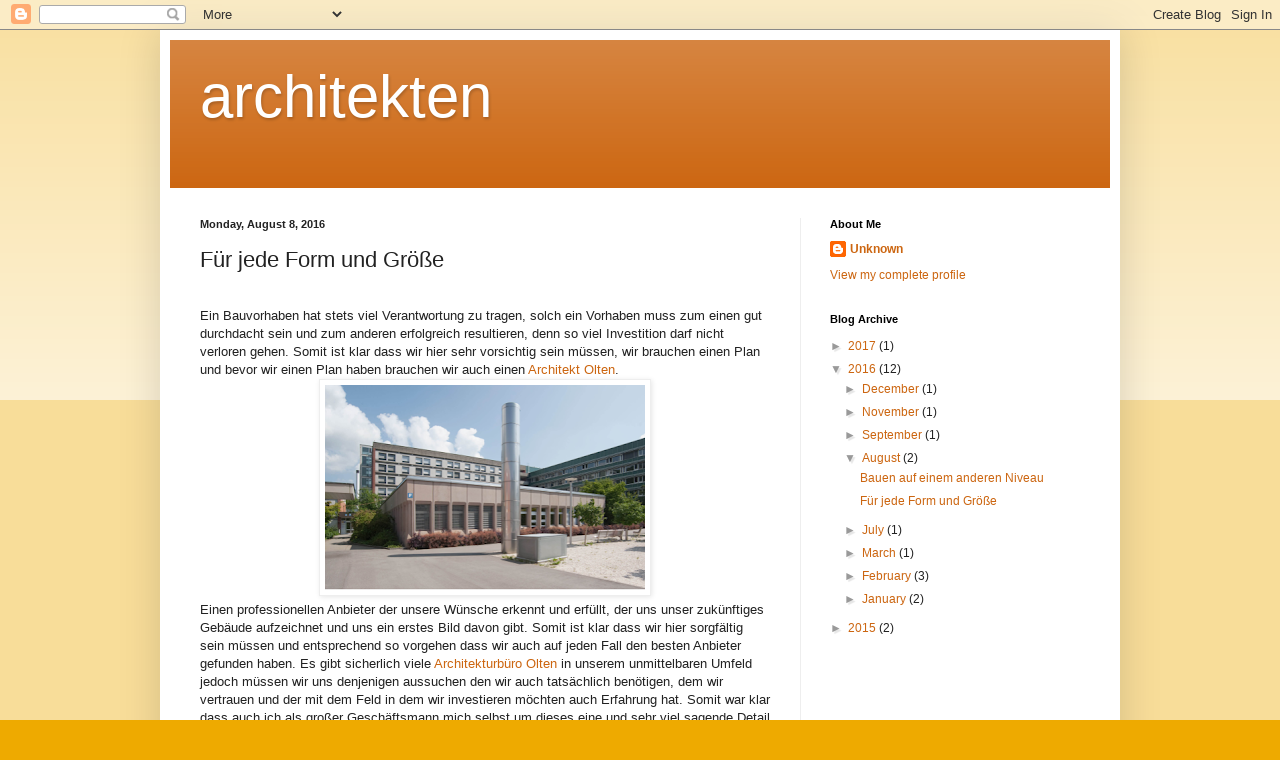

--- FILE ---
content_type: text/html; charset=UTF-8
request_url: https://architektenblog2016.blogspot.com/2016/08/Architekt-Olten.html
body_size: 11123
content:
<!DOCTYPE html>
<html class='v2' dir='ltr' lang='en'>
<head>
<link href='https://www.blogger.com/static/v1/widgets/335934321-css_bundle_v2.css' rel='stylesheet' type='text/css'/>
<meta content='width=1100' name='viewport'/>
<meta content='text/html; charset=UTF-8' http-equiv='Content-Type'/>
<meta content='blogger' name='generator'/>
<link href='https://architektenblog2016.blogspot.com/favicon.ico' rel='icon' type='image/x-icon'/>
<link href='http://architektenblog2016.blogspot.com/2016/08/Architekt-Olten.html' rel='canonical'/>
<link rel="alternate" type="application/atom+xml" title="architekten - Atom" href="https://architektenblog2016.blogspot.com/feeds/posts/default" />
<link rel="alternate" type="application/rss+xml" title="architekten - RSS" href="https://architektenblog2016.blogspot.com/feeds/posts/default?alt=rss" />
<link rel="service.post" type="application/atom+xml" title="architekten - Atom" href="https://www.blogger.com/feeds/7455292195633410412/posts/default" />

<link rel="alternate" type="application/atom+xml" title="architekten - Atom" href="https://architektenblog2016.blogspot.com/feeds/7166090568820395008/comments/default" />
<!--Can't find substitution for tag [blog.ieCssRetrofitLinks]-->
<link href='https://blogger.googleusercontent.com/img/b/R29vZ2xl/AVvXsEj3DG-GoKDGwT3zIfRly8NmjLzquSTIR4b6BekpS4OtQ1Sub0r47FTokDNkwWMMMed_4QzD9Sm2qeJPruNg7bgPsSh9J4PkYXEGYiXfV5rlatVG3L_oRF2aHl9PC0nmwWbMXQ6K0FQDTPIF/s320/Screenshot_1.png' rel='image_src'/>
<meta content='http://architektenblog2016.blogspot.com/2016/08/Architekt-Olten.html' property='og:url'/>
<meta content='  Für jede Form und Größe' property='og:title'/>
<meta content='   Ein Bauvorhaben hat stets viel Verantwortung zu tragen, solch ein Vorhaben muss zum einen gut durchdacht sein und zum anderen erfolgreich...' property='og:description'/>
<meta content='https://blogger.googleusercontent.com/img/b/R29vZ2xl/AVvXsEj3DG-GoKDGwT3zIfRly8NmjLzquSTIR4b6BekpS4OtQ1Sub0r47FTokDNkwWMMMed_4QzD9Sm2qeJPruNg7bgPsSh9J4PkYXEGYiXfV5rlatVG3L_oRF2aHl9PC0nmwWbMXQ6K0FQDTPIF/w1200-h630-p-k-no-nu/Screenshot_1.png' property='og:image'/>
<title>architekten:   Für jede Form und Größe</title>
<style id='page-skin-1' type='text/css'><!--
/*
-----------------------------------------------
Blogger Template Style
Name:     Simple
Designer: Blogger
URL:      www.blogger.com
----------------------------------------------- */
/* Content
----------------------------------------------- */
body {
font: normal normal 12px Arial, Tahoma, Helvetica, FreeSans, sans-serif;
color: #222222;
background: #eeaa00 none repeat scroll top left;
padding: 0 40px 40px 40px;
}
html body .region-inner {
min-width: 0;
max-width: 100%;
width: auto;
}
h2 {
font-size: 22px;
}
a:link {
text-decoration:none;
color: #cc6611;
}
a:visited {
text-decoration:none;
color: #888888;
}
a:hover {
text-decoration:underline;
color: #ff9900;
}
.body-fauxcolumn-outer .fauxcolumn-inner {
background: transparent url(https://resources.blogblog.com/blogblog/data/1kt/simple/body_gradient_tile_light.png) repeat scroll top left;
_background-image: none;
}
.body-fauxcolumn-outer .cap-top {
position: absolute;
z-index: 1;
height: 400px;
width: 100%;
}
.body-fauxcolumn-outer .cap-top .cap-left {
width: 100%;
background: transparent url(https://resources.blogblog.com/blogblog/data/1kt/simple/gradients_light.png) repeat-x scroll top left;
_background-image: none;
}
.content-outer {
-moz-box-shadow: 0 0 40px rgba(0, 0, 0, .15);
-webkit-box-shadow: 0 0 5px rgba(0, 0, 0, .15);
-goog-ms-box-shadow: 0 0 10px #333333;
box-shadow: 0 0 40px rgba(0, 0, 0, .15);
margin-bottom: 1px;
}
.content-inner {
padding: 10px 10px;
}
.content-inner {
background-color: #ffffff;
}
/* Header
----------------------------------------------- */
.header-outer {
background: #cc6611 url(//www.blogblog.com/1kt/simple/gradients_light.png) repeat-x scroll 0 -400px;
_background-image: none;
}
.Header h1 {
font: normal normal 60px Arial, Tahoma, Helvetica, FreeSans, sans-serif;
color: #ffffff;
text-shadow: 1px 2px 3px rgba(0, 0, 0, .2);
}
.Header h1 a {
color: #ffffff;
}
.Header .description {
font-size: 140%;
color: #ffffff;
}
.header-inner .Header .titlewrapper {
padding: 22px 30px;
}
.header-inner .Header .descriptionwrapper {
padding: 0 30px;
}
/* Tabs
----------------------------------------------- */
.tabs-inner .section:first-child {
border-top: 0 solid #eeeeee;
}
.tabs-inner .section:first-child ul {
margin-top: -0;
border-top: 0 solid #eeeeee;
border-left: 0 solid #eeeeee;
border-right: 0 solid #eeeeee;
}
.tabs-inner .widget ul {
background: #f5f5f5 url(https://resources.blogblog.com/blogblog/data/1kt/simple/gradients_light.png) repeat-x scroll 0 -800px;
_background-image: none;
border-bottom: 1px solid #eeeeee;
margin-top: 0;
margin-left: -30px;
margin-right: -30px;
}
.tabs-inner .widget li a {
display: inline-block;
padding: .6em 1em;
font: normal normal 14px Arial, Tahoma, Helvetica, FreeSans, sans-serif;
color: #999999;
border-left: 1px solid #ffffff;
border-right: 1px solid #eeeeee;
}
.tabs-inner .widget li:first-child a {
border-left: none;
}
.tabs-inner .widget li.selected a, .tabs-inner .widget li a:hover {
color: #000000;
background-color: #eeeeee;
text-decoration: none;
}
/* Columns
----------------------------------------------- */
.main-outer {
border-top: 0 solid #eeeeee;
}
.fauxcolumn-left-outer .fauxcolumn-inner {
border-right: 1px solid #eeeeee;
}
.fauxcolumn-right-outer .fauxcolumn-inner {
border-left: 1px solid #eeeeee;
}
/* Headings
----------------------------------------------- */
div.widget > h2,
div.widget h2.title {
margin: 0 0 1em 0;
font: normal bold 11px Arial, Tahoma, Helvetica, FreeSans, sans-serif;
color: #000000;
}
/* Widgets
----------------------------------------------- */
.widget .zippy {
color: #999999;
text-shadow: 2px 2px 1px rgba(0, 0, 0, .1);
}
.widget .popular-posts ul {
list-style: none;
}
/* Posts
----------------------------------------------- */
h2.date-header {
font: normal bold 11px Arial, Tahoma, Helvetica, FreeSans, sans-serif;
}
.date-header span {
background-color: transparent;
color: #222222;
padding: inherit;
letter-spacing: inherit;
margin: inherit;
}
.main-inner {
padding-top: 30px;
padding-bottom: 30px;
}
.main-inner .column-center-inner {
padding: 0 15px;
}
.main-inner .column-center-inner .section {
margin: 0 15px;
}
.post {
margin: 0 0 25px 0;
}
h3.post-title, .comments h4 {
font: normal normal 22px Arial, Tahoma, Helvetica, FreeSans, sans-serif;
margin: .75em 0 0;
}
.post-body {
font-size: 110%;
line-height: 1.4;
position: relative;
}
.post-body img, .post-body .tr-caption-container, .Profile img, .Image img,
.BlogList .item-thumbnail img {
padding: 2px;
background: #ffffff;
border: 1px solid #eeeeee;
-moz-box-shadow: 1px 1px 5px rgba(0, 0, 0, .1);
-webkit-box-shadow: 1px 1px 5px rgba(0, 0, 0, .1);
box-shadow: 1px 1px 5px rgba(0, 0, 0, .1);
}
.post-body img, .post-body .tr-caption-container {
padding: 5px;
}
.post-body .tr-caption-container {
color: #222222;
}
.post-body .tr-caption-container img {
padding: 0;
background: transparent;
border: none;
-moz-box-shadow: 0 0 0 rgba(0, 0, 0, .1);
-webkit-box-shadow: 0 0 0 rgba(0, 0, 0, .1);
box-shadow: 0 0 0 rgba(0, 0, 0, .1);
}
.post-header {
margin: 0 0 1.5em;
line-height: 1.6;
font-size: 90%;
}
.post-footer {
margin: 20px -2px 0;
padding: 5px 10px;
color: #666666;
background-color: #f9f9f9;
border-bottom: 1px solid #eeeeee;
line-height: 1.6;
font-size: 90%;
}
#comments .comment-author {
padding-top: 1.5em;
border-top: 1px solid #eeeeee;
background-position: 0 1.5em;
}
#comments .comment-author:first-child {
padding-top: 0;
border-top: none;
}
.avatar-image-container {
margin: .2em 0 0;
}
#comments .avatar-image-container img {
border: 1px solid #eeeeee;
}
/* Comments
----------------------------------------------- */
.comments .comments-content .icon.blog-author {
background-repeat: no-repeat;
background-image: url([data-uri]);
}
.comments .comments-content .loadmore a {
border-top: 1px solid #999999;
border-bottom: 1px solid #999999;
}
.comments .comment-thread.inline-thread {
background-color: #f9f9f9;
}
.comments .continue {
border-top: 2px solid #999999;
}
/* Accents
---------------------------------------------- */
.section-columns td.columns-cell {
border-left: 1px solid #eeeeee;
}
.blog-pager {
background: transparent none no-repeat scroll top center;
}
.blog-pager-older-link, .home-link,
.blog-pager-newer-link {
background-color: #ffffff;
padding: 5px;
}
.footer-outer {
border-top: 0 dashed #bbbbbb;
}
/* Mobile
----------------------------------------------- */
body.mobile  {
background-size: auto;
}
.mobile .body-fauxcolumn-outer {
background: transparent none repeat scroll top left;
}
.mobile .body-fauxcolumn-outer .cap-top {
background-size: 100% auto;
}
.mobile .content-outer {
-webkit-box-shadow: 0 0 3px rgba(0, 0, 0, .15);
box-shadow: 0 0 3px rgba(0, 0, 0, .15);
}
.mobile .tabs-inner .widget ul {
margin-left: 0;
margin-right: 0;
}
.mobile .post {
margin: 0;
}
.mobile .main-inner .column-center-inner .section {
margin: 0;
}
.mobile .date-header span {
padding: 0.1em 10px;
margin: 0 -10px;
}
.mobile h3.post-title {
margin: 0;
}
.mobile .blog-pager {
background: transparent none no-repeat scroll top center;
}
.mobile .footer-outer {
border-top: none;
}
.mobile .main-inner, .mobile .footer-inner {
background-color: #ffffff;
}
.mobile-index-contents {
color: #222222;
}
.mobile-link-button {
background-color: #cc6611;
}
.mobile-link-button a:link, .mobile-link-button a:visited {
color: #ffffff;
}
.mobile .tabs-inner .section:first-child {
border-top: none;
}
.mobile .tabs-inner .PageList .widget-content {
background-color: #eeeeee;
color: #000000;
border-top: 1px solid #eeeeee;
border-bottom: 1px solid #eeeeee;
}
.mobile .tabs-inner .PageList .widget-content .pagelist-arrow {
border-left: 1px solid #eeeeee;
}

--></style>
<style id='template-skin-1' type='text/css'><!--
body {
min-width: 960px;
}
.content-outer, .content-fauxcolumn-outer, .region-inner {
min-width: 960px;
max-width: 960px;
_width: 960px;
}
.main-inner .columns {
padding-left: 0px;
padding-right: 310px;
}
.main-inner .fauxcolumn-center-outer {
left: 0px;
right: 310px;
/* IE6 does not respect left and right together */
_width: expression(this.parentNode.offsetWidth -
parseInt("0px") -
parseInt("310px") + 'px');
}
.main-inner .fauxcolumn-left-outer {
width: 0px;
}
.main-inner .fauxcolumn-right-outer {
width: 310px;
}
.main-inner .column-left-outer {
width: 0px;
right: 100%;
margin-left: -0px;
}
.main-inner .column-right-outer {
width: 310px;
margin-right: -310px;
}
#layout {
min-width: 0;
}
#layout .content-outer {
min-width: 0;
width: 800px;
}
#layout .region-inner {
min-width: 0;
width: auto;
}
body#layout div.add_widget {
padding: 8px;
}
body#layout div.add_widget a {
margin-left: 32px;
}
--></style>
<link href='https://www.blogger.com/dyn-css/authorization.css?targetBlogID=7455292195633410412&amp;zx=1814b752-0584-42b9-8b14-35503a313c51' media='none' onload='if(media!=&#39;all&#39;)media=&#39;all&#39;' rel='stylesheet'/><noscript><link href='https://www.blogger.com/dyn-css/authorization.css?targetBlogID=7455292195633410412&amp;zx=1814b752-0584-42b9-8b14-35503a313c51' rel='stylesheet'/></noscript>
<meta name='google-adsense-platform-account' content='ca-host-pub-1556223355139109'/>
<meta name='google-adsense-platform-domain' content='blogspot.com'/>

</head>
<body class='loading variant-bold'>
<div class='navbar section' id='navbar' name='Navbar'><div class='widget Navbar' data-version='1' id='Navbar1'><script type="text/javascript">
    function setAttributeOnload(object, attribute, val) {
      if(window.addEventListener) {
        window.addEventListener('load',
          function(){ object[attribute] = val; }, false);
      } else {
        window.attachEvent('onload', function(){ object[attribute] = val; });
      }
    }
  </script>
<div id="navbar-iframe-container"></div>
<script type="text/javascript" src="https://apis.google.com/js/platform.js"></script>
<script type="text/javascript">
      gapi.load("gapi.iframes:gapi.iframes.style.bubble", function() {
        if (gapi.iframes && gapi.iframes.getContext) {
          gapi.iframes.getContext().openChild({
              url: 'https://www.blogger.com/navbar/7455292195633410412?po\x3d7166090568820395008\x26origin\x3dhttps://architektenblog2016.blogspot.com',
              where: document.getElementById("navbar-iframe-container"),
              id: "navbar-iframe"
          });
        }
      });
    </script><script type="text/javascript">
(function() {
var script = document.createElement('script');
script.type = 'text/javascript';
script.src = '//pagead2.googlesyndication.com/pagead/js/google_top_exp.js';
var head = document.getElementsByTagName('head')[0];
if (head) {
head.appendChild(script);
}})();
</script>
</div></div>
<div class='body-fauxcolumns'>
<div class='fauxcolumn-outer body-fauxcolumn-outer'>
<div class='cap-top'>
<div class='cap-left'></div>
<div class='cap-right'></div>
</div>
<div class='fauxborder-left'>
<div class='fauxborder-right'></div>
<div class='fauxcolumn-inner'>
</div>
</div>
<div class='cap-bottom'>
<div class='cap-left'></div>
<div class='cap-right'></div>
</div>
</div>
</div>
<div class='content'>
<div class='content-fauxcolumns'>
<div class='fauxcolumn-outer content-fauxcolumn-outer'>
<div class='cap-top'>
<div class='cap-left'></div>
<div class='cap-right'></div>
</div>
<div class='fauxborder-left'>
<div class='fauxborder-right'></div>
<div class='fauxcolumn-inner'>
</div>
</div>
<div class='cap-bottom'>
<div class='cap-left'></div>
<div class='cap-right'></div>
</div>
</div>
</div>
<div class='content-outer'>
<div class='content-cap-top cap-top'>
<div class='cap-left'></div>
<div class='cap-right'></div>
</div>
<div class='fauxborder-left content-fauxborder-left'>
<div class='fauxborder-right content-fauxborder-right'></div>
<div class='content-inner'>
<header>
<div class='header-outer'>
<div class='header-cap-top cap-top'>
<div class='cap-left'></div>
<div class='cap-right'></div>
</div>
<div class='fauxborder-left header-fauxborder-left'>
<div class='fauxborder-right header-fauxborder-right'></div>
<div class='region-inner header-inner'>
<div class='header section' id='header' name='Header'><div class='widget Header' data-version='1' id='Header1'>
<div id='header-inner'>
<div class='titlewrapper'>
<h1 class='title'>
<a href='https://architektenblog2016.blogspot.com/'>
architekten
</a>
</h1>
</div>
<div class='descriptionwrapper'>
<p class='description'><span>
</span></p>
</div>
</div>
</div></div>
</div>
</div>
<div class='header-cap-bottom cap-bottom'>
<div class='cap-left'></div>
<div class='cap-right'></div>
</div>
</div>
</header>
<div class='tabs-outer'>
<div class='tabs-cap-top cap-top'>
<div class='cap-left'></div>
<div class='cap-right'></div>
</div>
<div class='fauxborder-left tabs-fauxborder-left'>
<div class='fauxborder-right tabs-fauxborder-right'></div>
<div class='region-inner tabs-inner'>
<div class='tabs no-items section' id='crosscol' name='Cross-Column'></div>
<div class='tabs no-items section' id='crosscol-overflow' name='Cross-Column 2'></div>
</div>
</div>
<div class='tabs-cap-bottom cap-bottom'>
<div class='cap-left'></div>
<div class='cap-right'></div>
</div>
</div>
<div class='main-outer'>
<div class='main-cap-top cap-top'>
<div class='cap-left'></div>
<div class='cap-right'></div>
</div>
<div class='fauxborder-left main-fauxborder-left'>
<div class='fauxborder-right main-fauxborder-right'></div>
<div class='region-inner main-inner'>
<div class='columns fauxcolumns'>
<div class='fauxcolumn-outer fauxcolumn-center-outer'>
<div class='cap-top'>
<div class='cap-left'></div>
<div class='cap-right'></div>
</div>
<div class='fauxborder-left'>
<div class='fauxborder-right'></div>
<div class='fauxcolumn-inner'>
</div>
</div>
<div class='cap-bottom'>
<div class='cap-left'></div>
<div class='cap-right'></div>
</div>
</div>
<div class='fauxcolumn-outer fauxcolumn-left-outer'>
<div class='cap-top'>
<div class='cap-left'></div>
<div class='cap-right'></div>
</div>
<div class='fauxborder-left'>
<div class='fauxborder-right'></div>
<div class='fauxcolumn-inner'>
</div>
</div>
<div class='cap-bottom'>
<div class='cap-left'></div>
<div class='cap-right'></div>
</div>
</div>
<div class='fauxcolumn-outer fauxcolumn-right-outer'>
<div class='cap-top'>
<div class='cap-left'></div>
<div class='cap-right'></div>
</div>
<div class='fauxborder-left'>
<div class='fauxborder-right'></div>
<div class='fauxcolumn-inner'>
</div>
</div>
<div class='cap-bottom'>
<div class='cap-left'></div>
<div class='cap-right'></div>
</div>
</div>
<!-- corrects IE6 width calculation -->
<div class='columns-inner'>
<div class='column-center-outer'>
<div class='column-center-inner'>
<div class='main section' id='main' name='Main'><div class='widget Blog' data-version='1' id='Blog1'>
<div class='blog-posts hfeed'>

          <div class="date-outer">
        
<h2 class='date-header'><span>Monday, August 8, 2016</span></h2>

          <div class="date-posts">
        
<div class='post-outer'>
<div class='post hentry uncustomized-post-template' itemprop='blogPost' itemscope='itemscope' itemtype='http://schema.org/BlogPosting'>
<meta content='https://blogger.googleusercontent.com/img/b/R29vZ2xl/AVvXsEj3DG-GoKDGwT3zIfRly8NmjLzquSTIR4b6BekpS4OtQ1Sub0r47FTokDNkwWMMMed_4QzD9Sm2qeJPruNg7bgPsSh9J4PkYXEGYiXfV5rlatVG3L_oRF2aHl9PC0nmwWbMXQ6K0FQDTPIF/s320/Screenshot_1.png' itemprop='image_url'/>
<meta content='7455292195633410412' itemprop='blogId'/>
<meta content='7166090568820395008' itemprop='postId'/>
<a name='7166090568820395008'></a>
<h3 class='post-title entry-title' itemprop='name'>
  Für jede Form und Größe
</h3>
<div class='post-header'>
<div class='post-header-line-1'></div>
</div>
<div class='post-body entry-content' id='post-body-7166090568820395008' itemprop='description articleBody'>
<div class="MsoNormal">
<br /></div>
<div class="MsoNormal">
<span lang="DE" style="font-family: &quot;Arial&quot;,&quot;sans-serif&quot;; mso-ansi-language: DE; mso-fareast-font-family: Arial;">Ein Bauvorhaben hat stets
viel Verantwortung zu tragen, solch ein Vorhaben muss zum einen gut durchdacht
sein und zum anderen erfolgreich resultieren, denn so viel Investition darf
nicht verloren gehen. Somit ist klar dass wir hier sehr vorsichtig sein müssen,
wir brauchen einen Plan und bevor wir einen Plan haben brauchen wir auch einen <a href="http://www.ago.ch/">Architekt Olten</a>. </span><span lang="EN-GB"><o:p></o:p></span></div>
<div class="MsoNormal">
<!--[if gte vml 1]><v:shapetype
 id="_x0000_t75" coordsize="21600,21600" o:spt="75" o:preferrelative="t"
 path="m@4@5l@4@11@9@11@9@5xe" filled="f" stroked="f">
 <v:stroke joinstyle="miter"/>
 <v:formulas>
  <v:f eqn="if lineDrawn pixelLineWidth 0"/>
  <v:f eqn="sum @0 1 0"/>
  <v:f eqn="sum 0 0 @1"/>
  <v:f eqn="prod @2 1 2"/>
  <v:f eqn="prod @3 21600 pixelWidth"/>
  <v:f eqn="prod @3 21600 pixelHeight"/>
  <v:f eqn="sum @0 0 1"/>
  <v:f eqn="prod @6 1 2"/>
  <v:f eqn="prod @7 21600 pixelWidth"/>
  <v:f eqn="sum @8 21600 0"/>
  <v:f eqn="prod @7 21600 pixelHeight"/>
  <v:f eqn="sum @10 21600 0"/>
 </v:formulas>
 <v:path o:extrusionok="f" gradientshapeok="t" o:connecttype="rect"/>
 <o:lock v:ext="edit" aspectratio="t"/>
</v:shapetype><v:shape id="_x0000_i1027" type="#_x0000_t75" style='width:5in;
 height:231pt;visibility:visible;mso-wrap-style:square'>
 <v:imagedata src="file:///C:\Users\VUllkan\AppData\Local\Temp\msohtmlclip1\01\clip_image001.jpg"
  o:title=""/>
</v:shape><![endif]--><!--[if !vml]--><!--[endif]--><span lang="EN-GB"><o:p></o:p></span></div>
<div class="separator" style="clear: both; text-align: center;">
<a href="https://blogger.googleusercontent.com/img/b/R29vZ2xl/AVvXsEj3DG-GoKDGwT3zIfRly8NmjLzquSTIR4b6BekpS4OtQ1Sub0r47FTokDNkwWMMMed_4QzD9Sm2qeJPruNg7bgPsSh9J4PkYXEGYiXfV5rlatVG3L_oRF2aHl9PC0nmwWbMXQ6K0FQDTPIF/s1600/Screenshot_1.png" imageanchor="1" style="margin-left: 1em; margin-right: 1em;"><img alt="Architekt Olten" border="0" height="205" src="https://blogger.googleusercontent.com/img/b/R29vZ2xl/AVvXsEj3DG-GoKDGwT3zIfRly8NmjLzquSTIR4b6BekpS4OtQ1Sub0r47FTokDNkwWMMMed_4QzD9Sm2qeJPruNg7bgPsSh9J4PkYXEGYiXfV5rlatVG3L_oRF2aHl9PC0nmwWbMXQ6K0FQDTPIF/s320/Screenshot_1.png" title="" width="320" /></a></div>
<div class="MsoNormal">
<span lang="DE" style="font-family: &quot;Arial&quot;,&quot;sans-serif&quot;; mso-ansi-language: DE; mso-fareast-font-family: Arial;">Einen professionellen
Anbieter der unsere Wünsche erkennt und erfüllt, der uns unser zukünftiges
Gebäude aufzeichnet und uns ein erstes Bild davon gibt. Somit ist klar dass wir
hier sorgfältig sein müssen und entsprechend so vorgehen dass wir auch auf
jeden Fall den besten Anbieter gefunden haben. Es gibt sicherlich viele <a href="http://www.ago.ch/">Architekturbüro Olten</a> in unserem unmittelbaren
Umfeld jedoch müssen wir uns denjenigen aussuchen den wir auch tatsächlich
benötigen, dem wir vertrauen und der mit dem Feld in dem wir investieren möchten
auch Erfahrung hat. Somit war klar dass auch ich als großer Geschäftsmann mich
selbst um dieses eine und sehr viel sagende Detail kommen muss, Ich muss
jemanden finden der mir meine Wünsche erfüllen kann. Mir war bewusst dass es
nicht einfach wird solche eine Entscheidung zu treffen dennoch war ich mir
sicher dass ich mit Hilfe des Internets, der vielen Webseiten und der
zuverlässigen Bewertungen fündig werden kann. Ich machte mich also online auf
die Suche und kam mit passenden Stichworten im Bereich Planung und Hochbau,
Gebäude und vielem mehr auch an einen Anbieter der mich überzeugte. Dieser hat
eine sehr gute Struktur, ich konnte auf einen Blick erkennen womit sich das
Unternehmen befasst und konnte sofort darüber entscheiden ob ich hier
Referenzen ansehen kann, ich kam sofort auf Projekte die mittlerweile beendet
wurden und konnte somit gleich eine Entscheidung treffen. Die Projekte die als
Referenz aufgeführt wurden sind wundervoll und gaben mir einen ersten Eindruck
der Architekten Olten, somit konnte ich also gleich einen Termin zu einer
ersten Beratung vereinbaren und erhielt daraufhin auch ein treffen zugesagt.
Dort angekommen wurde ich sehr herzlich begrüßt, eine nette Dame kam auf mich
zu und sie erklärte mir die Prozesse des Unternehmens und stellte mir einen
Architekt Solothurn der perfekt zu meiner Anfrage passen würde. </span><span lang="EN-GB"><o:p></o:p></span></div>
<div class="MsoNormal">
<!--[if gte vml 1]><v:shape
 id="_x0000_i1026" type="#_x0000_t75" style='width:359.25pt;height:254.25pt;
 visibility:visible;mso-wrap-style:square'>
 <v:imagedata src="file:///C:\Users\VUllkan\AppData\Local\Temp\msohtmlclip1\01\clip_image003.jpg"
  o:title=""/>
</v:shape><![endif]--><!--[if !vml]--><!--[endif]--><span lang="EN-GB"><o:p></o:p></span></div>
<div class="separator" style="clear: both; text-align: center;">
<a href="https://blogger.googleusercontent.com/img/b/R29vZ2xl/AVvXsEiZFXWhMzTg0Wcr5JA1DGx2AZRuS4gFsaCcRkTD_phFaSZdtj8uO1zldbeTltdeCLCZb6_RK7izt2AaDw8lIWOWLb8UHn2OSY24ZNpjEDoyTgqx6MeakGZ33dBenry01b_05AgbxEI-ULzG/s1600/Screenshot_2.png" imageanchor="1" style="margin-left: 1em; margin-right: 1em;"><img alt="Architekturbüro Olten" border="0" height="142" src="https://blogger.googleusercontent.com/img/b/R29vZ2xl/AVvXsEiZFXWhMzTg0Wcr5JA1DGx2AZRuS4gFsaCcRkTD_phFaSZdtj8uO1zldbeTltdeCLCZb6_RK7izt2AaDw8lIWOWLb8UHn2OSY24ZNpjEDoyTgqx6MeakGZ33dBenry01b_05AgbxEI-ULzG/s320/Screenshot_2.png" title="" width="320" /></a></div>
<div class="MsoNormal">
<span lang="DE" style="font-family: &quot;Arial&quot;,&quot;sans-serif&quot;; mso-ansi-language: DE; mso-fareast-font-family: Arial;">Ich setzte mich mit dem
netten Herren ins Büro und gemeinsam unterhielten wir uns über Möglichkeiten
und Vorstellungen. Während wir sprachen zeichnete der nette Herr schon eine
Skizze, er gab mit Tipps und zeigte mir Sachen auf an die ich selbst niemals
gedacht hätte. Somit war klar dass ich hier nicht mehr suchen muss, dass sollte
mein Partner werden und ich erde definitiv mit genau diesem Architekt Aargau
zusammen abrieten. Wir kamen sehr schnell auf einen Nenner, er machte die
Zeichnung und ein Angebot ich nahm beides relativ bald an und die Arbeit konnte
beginnen. </span><span lang="EN-GB"><o:p></o:p></span></div>
<div class="MsoNormal">
<!--[if gte vml 1]><v:shape
 id="picture" o:spid="_x0000_i1025" type="#_x0000_t75" style='width:5in;
 height:5in;visibility:visible;mso-wrap-style:square'>
 <v:imagedata src="file:///C:\Users\VUllkan\AppData\Local\Temp\msohtmlclip1\01\clip_image005.jpg"
  o:title=""/>
</v:shape><![endif]--><!--[if !vml]--><!--[endif]--><span lang="EN-GB"><o:p></o:p></span></div>
<div class="separator" style="clear: both; text-align: center;">
<a href="https://blogger.googleusercontent.com/img/b/R29vZ2xl/AVvXsEi9Ob3swmAThyXsbtFm9nhB6A4zmeDHBfAreUxKhZUqm6rmvuza3QFI8O-15l9dPUa8w2mAcgxC2kjY9sm62lsPWyAdRrUltbt9RFQdDIGJTyhzA7kNERgLGIjV0WXvk2S9iik0ZjQABJ6a/s1600/Screenshot_3.png" imageanchor="1" style="margin-left: 1em; margin-right: 1em;"><img border="0" height="314" src="https://blogger.googleusercontent.com/img/b/R29vZ2xl/AVvXsEi9Ob3swmAThyXsbtFm9nhB6A4zmeDHBfAreUxKhZUqm6rmvuza3QFI8O-15l9dPUa8w2mAcgxC2kjY9sm62lsPWyAdRrUltbt9RFQdDIGJTyhzA7kNERgLGIjV0WXvk2S9iik0ZjQABJ6a/s320/Screenshot_3.png" width="320" /></a></div>
<div class="MsoNormal">
<span lang="DE" style="font-family: &quot;Arial&quot;,&quot;sans-serif&quot;; mso-ansi-language: DE; mso-fareast-font-family: Arial;">Das Ergebnis, das Design
wurde einwandfrei und sehr hübsch, auch war es funktional aufgebaut. Mein neues
Bürogebäude steht jetzt mittlerweile seit drei Monaten und ist bereit genutzt
zu werden, ich bin mit dem Ergebnis sehr zufrieden und kann den Anbieter
jederzeit nur weiter empfehlen. Auch meine Partner sind zufrieden mit dem
Ergebnis.</span><span lang="EN-GB"><o:p></o:p></span></div>
<div class="MsoNormal">
<br /></div>
<br />
<div class="MsoNormal" style="margin-left: .5in;">
<br /></div>
<div style='clear: both;'></div>
</div>
<div class='post-footer'>
<div class='post-footer-line post-footer-line-1'>
<span class='post-author vcard'>
Posted by
<span class='fn' itemprop='author' itemscope='itemscope' itemtype='http://schema.org/Person'>
<meta content='https://www.blogger.com/profile/01400357600082934992' itemprop='url'/>
<a class='g-profile' href='https://www.blogger.com/profile/01400357600082934992' rel='author' title='author profile'>
<span itemprop='name'>Unknown</span>
</a>
</span>
</span>
<span class='post-timestamp'>
at
<meta content='http://architektenblog2016.blogspot.com/2016/08/Architekt-Olten.html' itemprop='url'/>
<a class='timestamp-link' href='https://architektenblog2016.blogspot.com/2016/08/Architekt-Olten.html' rel='bookmark' title='permanent link'><abbr class='published' itemprop='datePublished' title='2016-08-08T07:21:00-07:00'>7:21&#8239;AM</abbr></a>
</span>
<span class='post-comment-link'>
</span>
<span class='post-icons'>
<span class='item-control blog-admin pid-961639532'>
<a href='https://www.blogger.com/post-edit.g?blogID=7455292195633410412&postID=7166090568820395008&from=pencil' title='Edit Post'>
<img alt='' class='icon-action' height='18' src='https://resources.blogblog.com/img/icon18_edit_allbkg.gif' width='18'/>
</a>
</span>
</span>
<div class='post-share-buttons goog-inline-block'>
<a class='goog-inline-block share-button sb-email' href='https://www.blogger.com/share-post.g?blogID=7455292195633410412&postID=7166090568820395008&target=email' target='_blank' title='Email This'><span class='share-button-link-text'>Email This</span></a><a class='goog-inline-block share-button sb-blog' href='https://www.blogger.com/share-post.g?blogID=7455292195633410412&postID=7166090568820395008&target=blog' onclick='window.open(this.href, "_blank", "height=270,width=475"); return false;' target='_blank' title='BlogThis!'><span class='share-button-link-text'>BlogThis!</span></a><a class='goog-inline-block share-button sb-twitter' href='https://www.blogger.com/share-post.g?blogID=7455292195633410412&postID=7166090568820395008&target=twitter' target='_blank' title='Share to X'><span class='share-button-link-text'>Share to X</span></a><a class='goog-inline-block share-button sb-facebook' href='https://www.blogger.com/share-post.g?blogID=7455292195633410412&postID=7166090568820395008&target=facebook' onclick='window.open(this.href, "_blank", "height=430,width=640"); return false;' target='_blank' title='Share to Facebook'><span class='share-button-link-text'>Share to Facebook</span></a><a class='goog-inline-block share-button sb-pinterest' href='https://www.blogger.com/share-post.g?blogID=7455292195633410412&postID=7166090568820395008&target=pinterest' target='_blank' title='Share to Pinterest'><span class='share-button-link-text'>Share to Pinterest</span></a>
</div>
</div>
<div class='post-footer-line post-footer-line-2'>
<span class='post-labels'>
Labels:
<a href='https://architektenblog2016.blogspot.com/search/label/Architekt%20Thurgau' rel='tag'>Architekt Thurgau</a>,
<a href='https://architektenblog2016.blogspot.com/search/label/Architekturb%C3%BCro%20Pfungen' rel='tag'>Architekturbüro Pfungen</a>,
<a href='https://architektenblog2016.blogspot.com/search/label/Architekturb%C3%BCro%20Z%C3%BCrich%20Architekturb%C3%BCro%20Pfungen' rel='tag'>Architekturbüro Zürich Architekturbüro Pfungen</a>,
<a href='https://architektenblog2016.blogspot.com/search/label/Thurgau' rel='tag'>Thurgau</a>
</span>
</div>
<div class='post-footer-line post-footer-line-3'>
<span class='post-location'>
</span>
</div>
</div>
</div>
<div class='comments' id='comments'>
<a name='comments'></a>
<h4>No comments:</h4>
<div id='Blog1_comments-block-wrapper'>
<dl class='avatar-comment-indent' id='comments-block'>
</dl>
</div>
<p class='comment-footer'>
<div class='comment-form'>
<a name='comment-form'></a>
<h4 id='comment-post-message'>Post a Comment</h4>
<p>
</p>
<a href='https://www.blogger.com/comment/frame/7455292195633410412?po=7166090568820395008&hl=en&saa=85391&origin=https://architektenblog2016.blogspot.com' id='comment-editor-src'></a>
<iframe allowtransparency='true' class='blogger-iframe-colorize blogger-comment-from-post' frameborder='0' height='410px' id='comment-editor' name='comment-editor' src='' width='100%'></iframe>
<script src='https://www.blogger.com/static/v1/jsbin/2830521187-comment_from_post_iframe.js' type='text/javascript'></script>
<script type='text/javascript'>
      BLOG_CMT_createIframe('https://www.blogger.com/rpc_relay.html');
    </script>
</div>
</p>
</div>
</div>

        </div></div>
      
</div>
<div class='blog-pager' id='blog-pager'>
<span id='blog-pager-newer-link'>
<a class='blog-pager-newer-link' href='https://architektenblog2016.blogspot.com/2016/08/Architekt-Solothurn.html' id='Blog1_blog-pager-newer-link' title='Newer Post'>Newer Post</a>
</span>
<span id='blog-pager-older-link'>
<a class='blog-pager-older-link' href='https://architektenblog2016.blogspot.com/2016/07/Architekturbuero-Zuerich.html' id='Blog1_blog-pager-older-link' title='Older Post'>Older Post</a>
</span>
<a class='home-link' href='https://architektenblog2016.blogspot.com/'>Home</a>
</div>
<div class='clear'></div>
<div class='post-feeds'>
<div class='feed-links'>
Subscribe to:
<a class='feed-link' href='https://architektenblog2016.blogspot.com/feeds/7166090568820395008/comments/default' target='_blank' type='application/atom+xml'>Post Comments (Atom)</a>
</div>
</div>
</div></div>
</div>
</div>
<div class='column-left-outer'>
<div class='column-left-inner'>
<aside>
</aside>
</div>
</div>
<div class='column-right-outer'>
<div class='column-right-inner'>
<aside>
<div class='sidebar section' id='sidebar-right-1'><div class='widget Profile' data-version='1' id='Profile1'>
<h2>About Me</h2>
<div class='widget-content'>
<dl class='profile-datablock'>
<dt class='profile-data'>
<a class='profile-name-link g-profile' href='https://www.blogger.com/profile/01400357600082934992' rel='author' style='background-image: url(//www.blogger.com/img/logo-16.png);'>
Unknown
</a>
</dt>
</dl>
<a class='profile-link' href='https://www.blogger.com/profile/01400357600082934992' rel='author'>View my complete profile</a>
<div class='clear'></div>
</div>
</div><div class='widget BlogArchive' data-version='1' id='BlogArchive1'>
<h2>Blog Archive</h2>
<div class='widget-content'>
<div id='ArchiveList'>
<div id='BlogArchive1_ArchiveList'>
<ul class='hierarchy'>
<li class='archivedate collapsed'>
<a class='toggle' href='javascript:void(0)'>
<span class='zippy'>

        &#9658;&#160;
      
</span>
</a>
<a class='post-count-link' href='https://architektenblog2016.blogspot.com/2017/'>
2017
</a>
<span class='post-count' dir='ltr'>(1)</span>
<ul class='hierarchy'>
<li class='archivedate collapsed'>
<a class='toggle' href='javascript:void(0)'>
<span class='zippy'>

        &#9658;&#160;
      
</span>
</a>
<a class='post-count-link' href='https://architektenblog2016.blogspot.com/2017/01/'>
January
</a>
<span class='post-count' dir='ltr'>(1)</span>
</li>
</ul>
</li>
</ul>
<ul class='hierarchy'>
<li class='archivedate expanded'>
<a class='toggle' href='javascript:void(0)'>
<span class='zippy toggle-open'>

        &#9660;&#160;
      
</span>
</a>
<a class='post-count-link' href='https://architektenblog2016.blogspot.com/2016/'>
2016
</a>
<span class='post-count' dir='ltr'>(12)</span>
<ul class='hierarchy'>
<li class='archivedate collapsed'>
<a class='toggle' href='javascript:void(0)'>
<span class='zippy'>

        &#9658;&#160;
      
</span>
</a>
<a class='post-count-link' href='https://architektenblog2016.blogspot.com/2016/12/'>
December
</a>
<span class='post-count' dir='ltr'>(1)</span>
</li>
</ul>
<ul class='hierarchy'>
<li class='archivedate collapsed'>
<a class='toggle' href='javascript:void(0)'>
<span class='zippy'>

        &#9658;&#160;
      
</span>
</a>
<a class='post-count-link' href='https://architektenblog2016.blogspot.com/2016/11/'>
November
</a>
<span class='post-count' dir='ltr'>(1)</span>
</li>
</ul>
<ul class='hierarchy'>
<li class='archivedate collapsed'>
<a class='toggle' href='javascript:void(0)'>
<span class='zippy'>

        &#9658;&#160;
      
</span>
</a>
<a class='post-count-link' href='https://architektenblog2016.blogspot.com/2016/09/'>
September
</a>
<span class='post-count' dir='ltr'>(1)</span>
</li>
</ul>
<ul class='hierarchy'>
<li class='archivedate expanded'>
<a class='toggle' href='javascript:void(0)'>
<span class='zippy toggle-open'>

        &#9660;&#160;
      
</span>
</a>
<a class='post-count-link' href='https://architektenblog2016.blogspot.com/2016/08/'>
August
</a>
<span class='post-count' dir='ltr'>(2)</span>
<ul class='posts'>
<li><a href='https://architektenblog2016.blogspot.com/2016/08/Architekt-Solothurn.html'>Bauen auf einem anderen Niveau</a></li>
<li><a href='https://architektenblog2016.blogspot.com/2016/08/Architekt-Olten.html'>Für jede Form und Größe</a></li>
</ul>
</li>
</ul>
<ul class='hierarchy'>
<li class='archivedate collapsed'>
<a class='toggle' href='javascript:void(0)'>
<span class='zippy'>

        &#9658;&#160;
      
</span>
</a>
<a class='post-count-link' href='https://architektenblog2016.blogspot.com/2016/07/'>
July
</a>
<span class='post-count' dir='ltr'>(1)</span>
</li>
</ul>
<ul class='hierarchy'>
<li class='archivedate collapsed'>
<a class='toggle' href='javascript:void(0)'>
<span class='zippy'>

        &#9658;&#160;
      
</span>
</a>
<a class='post-count-link' href='https://architektenblog2016.blogspot.com/2016/03/'>
March
</a>
<span class='post-count' dir='ltr'>(1)</span>
</li>
</ul>
<ul class='hierarchy'>
<li class='archivedate collapsed'>
<a class='toggle' href='javascript:void(0)'>
<span class='zippy'>

        &#9658;&#160;
      
</span>
</a>
<a class='post-count-link' href='https://architektenblog2016.blogspot.com/2016/02/'>
February
</a>
<span class='post-count' dir='ltr'>(3)</span>
</li>
</ul>
<ul class='hierarchy'>
<li class='archivedate collapsed'>
<a class='toggle' href='javascript:void(0)'>
<span class='zippy'>

        &#9658;&#160;
      
</span>
</a>
<a class='post-count-link' href='https://architektenblog2016.blogspot.com/2016/01/'>
January
</a>
<span class='post-count' dir='ltr'>(2)</span>
</li>
</ul>
</li>
</ul>
<ul class='hierarchy'>
<li class='archivedate collapsed'>
<a class='toggle' href='javascript:void(0)'>
<span class='zippy'>

        &#9658;&#160;
      
</span>
</a>
<a class='post-count-link' href='https://architektenblog2016.blogspot.com/2015/'>
2015
</a>
<span class='post-count' dir='ltr'>(2)</span>
<ul class='hierarchy'>
<li class='archivedate collapsed'>
<a class='toggle' href='javascript:void(0)'>
<span class='zippy'>

        &#9658;&#160;
      
</span>
</a>
<a class='post-count-link' href='https://architektenblog2016.blogspot.com/2015/11/'>
November
</a>
<span class='post-count' dir='ltr'>(2)</span>
</li>
</ul>
</li>
</ul>
</div>
</div>
<div class='clear'></div>
</div>
</div></div>
</aside>
</div>
</div>
</div>
<div style='clear: both'></div>
<!-- columns -->
</div>
<!-- main -->
</div>
</div>
<div class='main-cap-bottom cap-bottom'>
<div class='cap-left'></div>
<div class='cap-right'></div>
</div>
</div>
<footer>
<div class='footer-outer'>
<div class='footer-cap-top cap-top'>
<div class='cap-left'></div>
<div class='cap-right'></div>
</div>
<div class='fauxborder-left footer-fauxborder-left'>
<div class='fauxborder-right footer-fauxborder-right'></div>
<div class='region-inner footer-inner'>
<div class='foot no-items section' id='footer-1'></div>
<table border='0' cellpadding='0' cellspacing='0' class='section-columns columns-2'>
<tbody>
<tr>
<td class='first columns-cell'>
<div class='foot no-items section' id='footer-2-1'></div>
</td>
<td class='columns-cell'>
<div class='foot no-items section' id='footer-2-2'></div>
</td>
</tr>
</tbody>
</table>
<!-- outside of the include in order to lock Attribution widget -->
<div class='foot section' id='footer-3' name='Footer'><div class='widget Attribution' data-version='1' id='Attribution1'>
<div class='widget-content' style='text-align: center;'>
Simple theme. Powered by <a href='https://www.blogger.com' target='_blank'>Blogger</a>.
</div>
<div class='clear'></div>
</div></div>
</div>
</div>
<div class='footer-cap-bottom cap-bottom'>
<div class='cap-left'></div>
<div class='cap-right'></div>
</div>
</div>
</footer>
<!-- content -->
</div>
</div>
<div class='content-cap-bottom cap-bottom'>
<div class='cap-left'></div>
<div class='cap-right'></div>
</div>
</div>
</div>
<script type='text/javascript'>
    window.setTimeout(function() {
        document.body.className = document.body.className.replace('loading', '');
      }, 10);
  </script>

<script type="text/javascript" src="https://www.blogger.com/static/v1/widgets/2028843038-widgets.js"></script>
<script type='text/javascript'>
window['__wavt'] = 'AOuZoY4FkqhqqZHgqSyPSFiPWvz9ZbBMqQ:1769825177572';_WidgetManager._Init('//www.blogger.com/rearrange?blogID\x3d7455292195633410412','//architektenblog2016.blogspot.com/2016/08/Architekt-Olten.html','7455292195633410412');
_WidgetManager._SetDataContext([{'name': 'blog', 'data': {'blogId': '7455292195633410412', 'title': 'architekten', 'url': 'https://architektenblog2016.blogspot.com/2016/08/Architekt-Olten.html', 'canonicalUrl': 'http://architektenblog2016.blogspot.com/2016/08/Architekt-Olten.html', 'homepageUrl': 'https://architektenblog2016.blogspot.com/', 'searchUrl': 'https://architektenblog2016.blogspot.com/search', 'canonicalHomepageUrl': 'http://architektenblog2016.blogspot.com/', 'blogspotFaviconUrl': 'https://architektenblog2016.blogspot.com/favicon.ico', 'bloggerUrl': 'https://www.blogger.com', 'hasCustomDomain': false, 'httpsEnabled': true, 'enabledCommentProfileImages': true, 'gPlusViewType': 'FILTERED_POSTMOD', 'adultContent': false, 'analyticsAccountNumber': '', 'encoding': 'UTF-8', 'locale': 'en', 'localeUnderscoreDelimited': 'en', 'languageDirection': 'ltr', 'isPrivate': false, 'isMobile': false, 'isMobileRequest': false, 'mobileClass': '', 'isPrivateBlog': false, 'isDynamicViewsAvailable': true, 'feedLinks': '\x3clink rel\x3d\x22alternate\x22 type\x3d\x22application/atom+xml\x22 title\x3d\x22architekten - Atom\x22 href\x3d\x22https://architektenblog2016.blogspot.com/feeds/posts/default\x22 /\x3e\n\x3clink rel\x3d\x22alternate\x22 type\x3d\x22application/rss+xml\x22 title\x3d\x22architekten - RSS\x22 href\x3d\x22https://architektenblog2016.blogspot.com/feeds/posts/default?alt\x3drss\x22 /\x3e\n\x3clink rel\x3d\x22service.post\x22 type\x3d\x22application/atom+xml\x22 title\x3d\x22architekten - Atom\x22 href\x3d\x22https://www.blogger.com/feeds/7455292195633410412/posts/default\x22 /\x3e\n\n\x3clink rel\x3d\x22alternate\x22 type\x3d\x22application/atom+xml\x22 title\x3d\x22architekten - Atom\x22 href\x3d\x22https://architektenblog2016.blogspot.com/feeds/7166090568820395008/comments/default\x22 /\x3e\n', 'meTag': '', 'adsenseHostId': 'ca-host-pub-1556223355139109', 'adsenseHasAds': false, 'adsenseAutoAds': false, 'boqCommentIframeForm': true, 'loginRedirectParam': '', 'view': '', 'dynamicViewsCommentsSrc': '//www.blogblog.com/dynamicviews/4224c15c4e7c9321/js/comments.js', 'dynamicViewsScriptSrc': '//www.blogblog.com/dynamicviews/488fc340cdb1c4a9', 'plusOneApiSrc': 'https://apis.google.com/js/platform.js', 'disableGComments': true, 'interstitialAccepted': false, 'sharing': {'platforms': [{'name': 'Get link', 'key': 'link', 'shareMessage': 'Get link', 'target': ''}, {'name': 'Facebook', 'key': 'facebook', 'shareMessage': 'Share to Facebook', 'target': 'facebook'}, {'name': 'BlogThis!', 'key': 'blogThis', 'shareMessage': 'BlogThis!', 'target': 'blog'}, {'name': 'X', 'key': 'twitter', 'shareMessage': 'Share to X', 'target': 'twitter'}, {'name': 'Pinterest', 'key': 'pinterest', 'shareMessage': 'Share to Pinterest', 'target': 'pinterest'}, {'name': 'Email', 'key': 'email', 'shareMessage': 'Email', 'target': 'email'}], 'disableGooglePlus': true, 'googlePlusShareButtonWidth': 0, 'googlePlusBootstrap': '\x3cscript type\x3d\x22text/javascript\x22\x3ewindow.___gcfg \x3d {\x27lang\x27: \x27en\x27};\x3c/script\x3e'}, 'hasCustomJumpLinkMessage': false, 'jumpLinkMessage': 'Read more', 'pageType': 'item', 'postId': '7166090568820395008', 'postImageThumbnailUrl': 'https://blogger.googleusercontent.com/img/b/R29vZ2xl/AVvXsEj3DG-GoKDGwT3zIfRly8NmjLzquSTIR4b6BekpS4OtQ1Sub0r47FTokDNkwWMMMed_4QzD9Sm2qeJPruNg7bgPsSh9J4PkYXEGYiXfV5rlatVG3L_oRF2aHl9PC0nmwWbMXQ6K0FQDTPIF/s72-c/Screenshot_1.png', 'postImageUrl': 'https://blogger.googleusercontent.com/img/b/R29vZ2xl/AVvXsEj3DG-GoKDGwT3zIfRly8NmjLzquSTIR4b6BekpS4OtQ1Sub0r47FTokDNkwWMMMed_4QzD9Sm2qeJPruNg7bgPsSh9J4PkYXEGYiXfV5rlatVG3L_oRF2aHl9PC0nmwWbMXQ6K0FQDTPIF/s320/Screenshot_1.png', 'pageName': '  F\xfcr jede Form und Gr\xf6\xdfe', 'pageTitle': 'architekten:   F\xfcr jede Form und Gr\xf6\xdfe'}}, {'name': 'features', 'data': {}}, {'name': 'messages', 'data': {'edit': 'Edit', 'linkCopiedToClipboard': 'Link copied to clipboard!', 'ok': 'Ok', 'postLink': 'Post Link'}}, {'name': 'template', 'data': {'name': 'Simple', 'localizedName': 'Simple', 'isResponsive': false, 'isAlternateRendering': false, 'isCustom': false, 'variant': 'bold', 'variantId': 'bold'}}, {'name': 'view', 'data': {'classic': {'name': 'classic', 'url': '?view\x3dclassic'}, 'flipcard': {'name': 'flipcard', 'url': '?view\x3dflipcard'}, 'magazine': {'name': 'magazine', 'url': '?view\x3dmagazine'}, 'mosaic': {'name': 'mosaic', 'url': '?view\x3dmosaic'}, 'sidebar': {'name': 'sidebar', 'url': '?view\x3dsidebar'}, 'snapshot': {'name': 'snapshot', 'url': '?view\x3dsnapshot'}, 'timeslide': {'name': 'timeslide', 'url': '?view\x3dtimeslide'}, 'isMobile': false, 'title': '  F\xfcr jede Form und Gr\xf6\xdfe', 'description': '   Ein Bauvorhaben hat stets viel Verantwortung zu tragen, solch ein Vorhaben muss zum einen gut durchdacht sein und zum anderen erfolgreich...', 'featuredImage': 'https://blogger.googleusercontent.com/img/b/R29vZ2xl/AVvXsEj3DG-GoKDGwT3zIfRly8NmjLzquSTIR4b6BekpS4OtQ1Sub0r47FTokDNkwWMMMed_4QzD9Sm2qeJPruNg7bgPsSh9J4PkYXEGYiXfV5rlatVG3L_oRF2aHl9PC0nmwWbMXQ6K0FQDTPIF/s320/Screenshot_1.png', 'url': 'https://architektenblog2016.blogspot.com/2016/08/Architekt-Olten.html', 'type': 'item', 'isSingleItem': true, 'isMultipleItems': false, 'isError': false, 'isPage': false, 'isPost': true, 'isHomepage': false, 'isArchive': false, 'isLabelSearch': false, 'postId': 7166090568820395008}}]);
_WidgetManager._RegisterWidget('_NavbarView', new _WidgetInfo('Navbar1', 'navbar', document.getElementById('Navbar1'), {}, 'displayModeFull'));
_WidgetManager._RegisterWidget('_HeaderView', new _WidgetInfo('Header1', 'header', document.getElementById('Header1'), {}, 'displayModeFull'));
_WidgetManager._RegisterWidget('_BlogView', new _WidgetInfo('Blog1', 'main', document.getElementById('Blog1'), {'cmtInteractionsEnabled': false, 'lightboxEnabled': true, 'lightboxModuleUrl': 'https://www.blogger.com/static/v1/jsbin/3314219954-lbx.js', 'lightboxCssUrl': 'https://www.blogger.com/static/v1/v-css/828616780-lightbox_bundle.css'}, 'displayModeFull'));
_WidgetManager._RegisterWidget('_ProfileView', new _WidgetInfo('Profile1', 'sidebar-right-1', document.getElementById('Profile1'), {}, 'displayModeFull'));
_WidgetManager._RegisterWidget('_BlogArchiveView', new _WidgetInfo('BlogArchive1', 'sidebar-right-1', document.getElementById('BlogArchive1'), {'languageDirection': 'ltr', 'loadingMessage': 'Loading\x26hellip;'}, 'displayModeFull'));
_WidgetManager._RegisterWidget('_AttributionView', new _WidgetInfo('Attribution1', 'footer-3', document.getElementById('Attribution1'), {}, 'displayModeFull'));
</script>
</body>
</html>